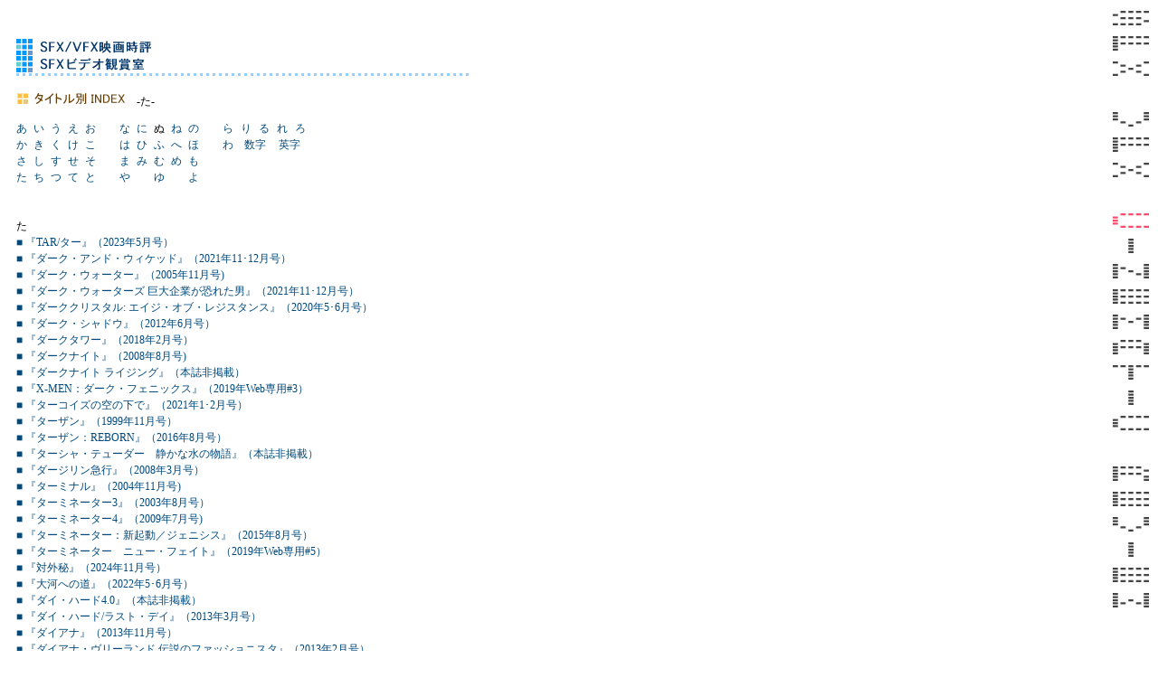

--- FILE ---
content_type: text/html
request_url: http://www.rm2c.ise.ritsumei.ac.jp/tamura/vfx/index_title/index_title_ta.html
body_size: 4431
content:
<!DOCTYPE HTML PUBLIC "-//W3C//DTD HTML 4.01 Transitional//EN" "http://www.w3.org/TR/html4/loose.dtd">

<html lang="ja">

<head>
　　 <meta http-equiv="Pragma" content="no-cache">
    <meta http-equiv="Cache-Control" content="no-cache">
	<meta http-equiv="Content-Type" content="text/html; charset=Shift_JIS">

	<title>タイトル別INDEX -た-</title>

<link rel="stylesheet" type="text/css" href="../../sfx/css/main.css">

</head>

<body class="sfx" bgcolor="#ffffff" text="#333333" link="#00497c" vlink="#3e82a6" alink="#4455b6">

<a name="top"></a>

<!-- SFX映画時評 -->

<div class="subindex"> 
  <p><img src="../../sfx/images/sfx_vfx.gif" alt=""><br>
    <img src="../../sfx/images/s_video.gif" alt=""><br>
    <img src="../../sfx/images/dot.gif" alt=""><br>
    <br>
    <img src="../../sfx/images/title.gif" alt="タイトル別INDEX" width="130" height="14" border="0"> 
    -た-
  <table width="323" height="56" border="0" cellpadding="0" cellspacing="0" bordercolor="#FFFFFF">
    <!--DWLayoutTable-->
    <tr> 
      <td width="19" height="14"><a href="index_title_a.html">あ</a></td>
      <td width="19"><a href="index_title_i.html">い</a></td>
      <td width="19"><a href="index_title_u.html">う</a></td>
      <td width="19"><a href="index_title_e.html">え</a></td>
      <td width="38"><a href="index_title_o.html">お</a></td>
      <td width="19"><font color="#FFFFFF"><a href="index_title_na.html">な</a></font></td>
      <td width="19"><font color="#FFFFFF"><a href="index_title_ni.html">に</a></font></td>
      <td width="19">ぬ</td>
      <td width="19"><font color="#FFFFFF"><a href="index_title_ne.html">ね</a></font></td>
      <td width="38"><font color="#FFFFFF"><a href="index_title_no.html">の</a></font></td>
      <td width="19"><font color="#FFFFFF"><a href="index_title_ra.html">ら</a></font></td>
      <td width="19"><font color="#FFFFFF"><a href="index_title_ri.html">り</a></font></td>
      <td width="19"><font color="#FFFFFF"><a href="index_title_ru.html">る</a></font></td>
      <td width="19"><font color="#FFFFFF"><a href="index_title_re.html">れ</a></font></td>
      <td width="14"><font color="#FFFFFF"><a href="index_title_ro.html">ろ</a></font></td>
    </tr>
    <tr> 
      <td height="14"><a href="index_title_ka.html">か</a></td>
      <td><a href="index_title_ki.html">き</a></td>
      <td><a href="index_title_ku.html">く</a></td>
      <td><a href="index_title_ke.html">け</a></td>
      <td><a href="index_title_ko.html">こ</a></td>
      <td><a href="index_title_ha.html">は</a></td>
      <td><a href="index_title_hi.html">ひ</a></td>
      <td><a href="index_title_hu.html">ふ</a></td>
      <td><a href="index_title_he.html">へ</a></td>
      <td><a href="index_title_ho.html">ほ</a></td>
      <td colspan="5"><table width="95" border="0" cellspacing="0" cellpadding="0">
    <tr> 
      <td width="24"><a href="index_title_wa.html">わ</a></td>
      <td width="38" nowrap><a href="index_title_num.html">数字</a></td>
      <td width="33" nowrap><a href="index_title_alp.html">英字</a></td>
      </tr>
   </table></td>
    </tr>
    <tr> 
      <td height="14"><a href="index_title_sa.html">さ</a></td>
      <td height="14"><a href="index_title_si.html">し</a></td>
      <td height="14"><a href="index_title_su.html">す</a></td>
      <td height="14"><a href="index_title_se.html">せ</a></td>
      <td height="14"><a href="index_title_so.html">そ</a></td>
      <td height="14"><a href="index_title_ma.html">ま</a></td>
      <td height="14"><a href="index_title_mi.html">み</a></td>
      <td height="14"><a href="index_title_mu.html">む</a></td>
      <td height="14"><a href="index_title_me.html">め</a></td>
      <td height="14"><a href="index_title_mo.html">も</a></td>
    </tr>
    <tr> 
      <td height="14"><a href="index_title_ta.html">た</a></td>
      <td height="14"><a href="index_title_ti.html">ち</a></td>
      <td height="14"><a href="index_title_tu.html">つ</a></td>
      <td height="14"><a href="index_title_te.html">て</a></td>
      <td height="14"><a href="index_title_to.html">と</a></td>
      <td height="14"><a href="index_title_ya.html">や</a></td>
      <td height="14">&nbsp;</td>
      <td height="14"><a href="index_title_yu.html">ゆ</a></td>
      <td height="14">&nbsp;</td>
      <td height="14"><a href="index_title_yo.html">よ</a></td>
    </tr>
  </table>
  <br>
    <br>
    た<br>
    <a href="../vfxv_content1140.html#label230506">■ 『TAR/ター』（2023年5月号）</a><br>
	<a href="../vfxv_content1074.html#label21111205">■ 『ダーク・アンド・ウィケッド』（2021年11･12月号）</a><br>
    <a href="../../sfx/sfxv_content259.html">■ 『ダーク・ウォーター』（2005年11月号) </a><br>
	<a href="../vfxv_content1074.html#label21111216">■ 『ダーク・ウォーターズ 巨大企業が恐れた男』（2021年11･12月号）</a><br>
    <a href="../../sfx/sfxv_content1019.html">■ 『ダーククリスタル: エイジ・オブ・レジスタンス』（2020年5･6月号）</a><br>
    <a href="../../sfx/sfxv_content616.html">■ 『ダーク・シャドウ』（2012年6月号）</a><br>
    <a href="../../sfx/sfxv_content905.html">■ 『ダークタワー』（2018年2月号）</a><br>
    <a href="../../sfx/sfxv_content413.html">■ 『ダークナイト』（2008年8月号) </a><br>
    <a href="../../sfx/sfxv_content625.html">■ 『ダークナイト ライジング』（本誌非掲載） </a><br>
    <a href="../../sfx/sfxv_content976.html">■ 『X-MEN：ダーク・フェニックス』（2019年Web専用#3）</a><br>
    <a href="../../sfx/vfxv_content1041.html#label21010222">■ 『ターコイズの空の下で』（2021年1･2月号）</a><br>
    <a href="../../sfx/sfxv_content12.html"> ■ 『ターザン』（1999年11月号） </a><br>
    <a href="../../sfx/sfxv_content828.html">■ 『ターザン：REBORN』（2016年8月号）</a><br>
    <a href="../../sfx/sfxv_content862.html#label170413">■ 『ターシャ・テューダー　静かな水の物語』（本誌非掲載）</a><br>
    <a href="../../sfx/sfxv_content388.html">■ 『ダージリン急行』（2008年3月号） </a><br>
    <a href="../../sfx/sfxv_content210.html">■ 『ターミナル』（2004年11月号) </a><br>
    <a href="../../sfx/sfxv_content158.html">■ 『ターミネーター3』（2003年8月号） </a><br>
    <a href="../../sfx/sfxv_content465.html">■ 『ターミネーター4』（2009年7月号) </a> <br>
    <a href="../../sfx/sfxv_content776.html">■ 『ターミネーター：新起動／ジェニシス』（2015年8月号）</a><br>
    <a href="../../sfx/sfxv_content994.html">■ 『ターミネーター　ニュー・フェイト』（2019年Web専用#5）</a><br>
	<a href="../vfxv_content1224.html#label241111">■ 『対外秘』（2024年11月号）</a><br>
	<a href="../vfxv_content1096.html#label22050603">■ 『大河への道』（2022年5･6月号）</a><br>
    <a href="../../sfx/sfxv_content353.html">■ 『ダイ・ハード4.0』（本誌非掲載） </a><br>
    <a href="../../sfx/sfxv_content653.html">■ 『ダイ・ハード/ラスト・デイ』（2013年3月号）</a><br>
    <a href="../../sfx/sfxv_content689.html">■ 『ダイアナ』（2013年11月号）</a><br>
    <a href="../../sfx/sfxv_content648.html">■ 『ダイアナ・ヴリーランド 伝説のファッショニスタ』（2013年2月号）</a><br>
    <a href="../../sfx/sfxv_content913.html#label1803402">■ 『大英博物館プレゼンツ　北斎』（2018年3･4月号）</a><br>
    <a href="../../sfx/sfxv_content1015.html#label200203">■ 『タイガーテール －ある家族の記憶－』（2020年Web専用#2）</a><br>
    <a href="../../sfx/sfxv_content689.html">■ 『タイガーマスク』（本誌非掲載）</a><br>
	<a href="../vfxv_content1084.html">■ 『大怪獣のあとしまつ』（2022年1･2月号）</a><br>
    <a href="../../sfx/sfxv_content502.html">■ 『第9地区』（2010年3月号)</a><br>
	<a href="../vfxv_content1130.html#label230206">■ 『対峙』（2023年2月号）</a><br>
    <a href="../../sfx/sfxv_content667.html">■ 『体脂肪計タニタの社員食堂』（2013年6月号）</a><br>
    <a href="../../sfx/sfxv_content698.html">■ 『大脱出』（2014年1月号）</a><br>
    <a href="../../sfx/sfxv_content5.html">■ 『タイタニック』（1998年2月号） </a><br>
    <a href="../../sfx/sfxv_content6.html">■ 補足：『タイタニック』（1998年3月号） </a><br>
    <a href="../../sfx/sfxv_content7.html">■ 再補足：『タイタニック』（1998年7月号） </a><br>
    <a href="../../sfx/sfxv_content610.html">■ 『タイタニック 3D』（本誌非掲載） </a><br>
    <a href="../../sfx/sfxv_content70.html">■ 『タイタンズを忘れない』（2001年5月号） </a><br>
    <a href="../../sfx/sfxv_content509.html">■ 『タイタンの戦い』（2010年5月号）</a><br>
    <a href="../../sfx/sfxv_content611.html">■ 『タイタンの逆襲』（2012年5月号）</a><br>
    <a href="../../sfx/sfxv_content258.html">■ 『大停電の夜に』（2005年11月号) </a><br>
    <a href="../../sfx/sfxv_content338.html">■ 『大帝の剣』（2007年4月号） </a><br>
	<a href="../vfxv_content1272.html#label250812">■ 『大統領暗殺裁判 16日間の真実』（2025年8月号）</a><br>
    <a href="../../sfx/sfxv_content702.html#label140209">■ 『大統領の執事の涙』（2014年2月号）</a><br>
    <a href="../../sfx/sfxv_content680.html">■ 『大統領の料理人』（2013年9月号）</a><br>
    <a href="../../sfx/sfxv_content56.html">■ 『ダイナソー』（2000年12月号） </a><br>
    <a href="../../sfx/sfxv_content722.html#label140708">■ 『ダイバージェント』（2014年7月号）</a><br>
    <a href="../../sfx/sfxv_content783.html">■ 『ダイバージェントNEO』（2015年10月号）</a><br>
    <a href="../../sfx/sfxv_content879.html#label170813">■ 『ダイバージェントFINAL』（2017年8月号）</a><br>
    <a href="../../sfx/sfxv_content676.html">■ 『タイピスト!』（2013年8月号）</a><br>
    <a href="../../sfx/sfxv_content403.html">■ 『ダイブ!!』（2008年6月号） </a><br>
	<a href="../vfxv_content1144.html#label230613">■ 『大名倒産』（2023年6月号）</a><br>
    <a href="../../sfx/sfxv_content680.html">■ 『劇場版タイムスクープハンター 安土城 最後の1日』（2013年9月号）</a><br>
    <a href="../../sfx/sfxv_content117.html">■ 『タイムマシン』（2002年8月号） </a><br>
    <a href="../../sfx/sfxv_content172.html">■ 『タイムライン』（2004年1月号） </a><br>
    <a href="../../sfx/sfxv_content258.html">■ 『ダイヤモンド・イン・パラダイス』（2005年11月号) </a><br>
    <a href="../../sfx/sfxv_content813.html#label160501">■ 『太陽』（2016年5月号）</a><br>
	<a href="../vfxv_content1229.html#label241209">■ 『太陽と桃の歌』（2024年12月号）</a><br>
	<a href="../vfxv_content1258.html#label250510">■ 『タイヨウのウタ』（2025年5月号）</a><br>
    <a href="../../sfx/sfxv_content938.html#label18091005">■ 『太陽の塔』（2018年9･10月号）</a><br>
	<a href="../vfxv_content1045.html#label210113">■ 『太陽は動かない』（2021年Web専用#1）</a><br>
    <a href="../../sfx/sfxv_content1015.html#label200205"> ■ 『タイラー・レイク －命の奪還－』（2020年Web専用#2）</a><br>
	<a href="../../sfx/sfxv_content293.html">■ 『ダ・ヴィンチ・コード』（2006年6&7月号) </a><br>
	<a href="../vfxv_content1074.html#label21111206">■ 『ダ・ヴィンチは誰に微笑む』（2021年11･12月号）</a><br>
    <a href="../../sfx/sfxv_content446.html">■ 『ダウト～あるカトリック学校で～』（本誌非掲載）</a><br>
    <a href="../../sfx/sfxv_content909.html">■ 『ダウンサイズ』（2018年Web専用#1） </a><br>
    <a href="../../sfx/sfxv_content999.html#label190603">■ 『ダウントン・アビー』（2019年Web専用#6）</a><br>
	<a href="../vfxv_content1113.html#label22091008">■ 『ダウントン・アビー　新たなる時代へ』（2022年9･10月号）</a><br>
	<a href="../vfxv_content1291.html#label260108">■ 『ダウントン・アビー／グランドフィナーレ』（2026年1月号）</a><br>
    <a href="../../sfx/sfxv_content630.html">■ 『桃（タオ）さんのしあわせ』（2012年10月号） </a><br>
    <a href="../../sfx/sfxv_content853.html#label170209">■ 『たかが世界の終わり』（2017年2月号） </a><br>
    <a href="../../sfx/sfxv_content1011.html#label20020309">■ 『高津川』（2020年3･4月号）</a><br>
	<a href="../vfxv_content1153.html#label230811">■ 『高野豆腐店の春』（2023年8月号）</a><br>
	<a href="../vfxv_content1171.html#label231220">■ 『宝くじの不時着 1等当選くじが飛んでいきました』（2023年12月号）</a><br>
	<a href="../../sfx/sfxv_content558.html">■ 『抱きたいカンケイ』（2011年5月号）</a><br>
	<a href="../vfxv_content1074.html#label21111221">■ 『ただ悪より救いたまえ』（2021年11･12月号）</a><br>
	<a href="../vfxv_content1236.html#label250111">■ 『TOUCH／タッチ』（2025年1月号）</a><br>
    <a href="../../sfx/sfxv_content648.html">■ 『奪命金』（2013年2月号）</a><br>
	<a href="../vfxv_content1279.html#label251004">■ 『種まく旅人～醪のささやき～』（2025年10月号）</a><br>
    <a href="../../sfx/sfxv_content258.html">■ 『旅するジーンズと16歳の夏』（2005年11月号) </a><br>
    <a href="../../sfx/sfxv_content890.html#label171101">■ 『旅する写真家　レイモン・ドゥパルドンの愛したフランス』（2017年11月号）</a><br>
    <a href="../../sfx/sfxv_content938.html#label180910015">■ 『旅猫リポート』（2018年9･10月号）</a><a href="../../sfx/sound_content29.html#label180910015"><img src="../../image/clef.jpg" alt="" width="10" height="10" ></a><br>
    <a href="../../sfx/sfxv_content968.html#label1905613">■ 『旅のおわり世界のはじまり』（2019年5･6月号）</a><br>
    <a href="../../sfx/sfxv_content511.html">■ 『ダブル・ミッション』（2010年6月号） </a><br>
    <a href="../../sfx/sfxv_content528.html">■ 『食べて，祈って，恋をして』（2010年10月号）</a><br>
    <a href="../../sfx/sfxv_content959.html#label1903413">■ 『魂のゆくえ』（2019年3･4月号）</a><br>
	<a href="../vfxv_content1048.html#label21030407">■ 『騙し絵の牙』（2021年3･4月号）</a><br>
	<a href="../vfxv_content1086.html#label220200">■ 『タミー・フェイの瞳』（2022年Web専用#2）</a><a href="../sound_content55.html"><img src="../../image/clef.jpg" alt="" width="10" height="10"></a><br>
	<a href="../vfxv_content1182.html#label240201">■ 『ダム・マネー　ウォール街を狙え！』（2024年2月号）</a><br>
    <a href="../../sfx/sfxv_content706.html#label140302">■ 『ダラス・バイヤーズクラブ』（2014年3月号）</a><br>
    <a href="../../sfx/sfxv_content922.html#label1805602">■ 『ダリダ～あまい囁き～』（2018年5･6月号）</a><br>
    <a href="../../sfx/sfxv_content619.html">■ 『だれもがクジラを愛してる。』（2012年7月号） </a><br>
    <a href="../../sfx/sfxv_content500.html">■ 『ダレン・シャン』（2010年3月号)</a><br>
    <a href="../../sfx/sfxv_content982.html#label190405">■ 『タロウのバカ』（2019年Web専用#4）</a><br>
    <a href="../../sfx/sfxv_content913.html#label1803407">■ 『ダンガル　きっと，つよくなる』（2018年3･4月号）</a><br>
	<a href="../vfxv_content1135.html">■ 『ダンジョンズ＆ドラゴンズ／アウトローたちの誇り』（2023年3月号）</a><br>
	<a href="../vfxv_content1108.html">■ 『TANG タング』（2022年7･8月号）</a><br>
    <a href="../../sfx/sfxv_content885.html">■ 『ダンケルク』（2017年9月号）</a><br>
	<a href="../vfxv_content1157.html#label230911">■ 『ダンサー イン Paris』（2023年9月号）</a><br>
	<a href="../vfxv_content1200.html#label240606">■ 『男女残酷物語／サソリ決戦』（2024年6月号）</a><br>
    <a href="../../sfx/sfxv_content982.html#label190401">■ 『ダンスウィズミー』（2019年Web専用#4）</a><br>
    <a href="../../sfx/sfxv_content588.html">■ 『タンタンの冒険/ユニコーン号の秘密』（2011年12月号）</a><br>
    <a href="../../sfx/sfxv_content575.html">■ 『探偵はBARにいる』（2011年9月号）</a><br>
    <a href="../../sfx/sfxv_content662.html">■ 『探偵はBARにいる2 ～ススキノ大交差点～』（2013年5月号）</a><br>
	<a href="../vfxv_content1144.html#label230610">■ 『探偵マーロウ』（2023年6月号）</a><br>
    <a href="../../sfx/sfxv_content964.html">■ 『ダンボ』（2019年Web専用#2）</a><a href="../../sfx/sound_content35.html"><img src="../../image/clef.jpg" alt="" width="10" height="10" ></a><br></p>
  <p>▲<a href="#top"><font size="-1" face="ＭＳ Ｐゴシック, Osaka">Page Top</font></a><br>
    <a href="../index.html"><font size="-1">SFX/VFX映画時評TOPページ</font></a> </p>

</div>



</body>

</html>



--- FILE ---
content_type: text/css
request_url: http://www.rm2c.ise.ritsumei.ac.jp/tamura/sfx/css/main.css
body_size: 607
content:
body{
	font-size:12px;
	line-height: 110%;
color:#000000;
scrollbar-3dlight-color:#e7d7c7;
scrollbar-arrow-color:#191512;
scrollbar-darkshadow-color:#e7d7c7;
scrollbar-face-color:#e7d7c7;
scrollbar-highlight-color:#191512;
scrollbar-shadow-color:#191512;
scrollbar-track-color:#e7d7c7;
}

body.best{
background-image: url(../images/best_back.jpg);
background-repeat: no-repeat;
background-position: right top;
margin-right: 70px;
}

body.dvd{
background-image: url(../images/dvd_back.jpg);
background-repeat: no-repeat;
background-position: right top;
margin-right: 70px;
}

body.sfx{
background-image: url(../images/sfx_back.jpg);
background-repeat: no-repeat;
background-position: right top;
margin-right: 70px;
}

a{color:#00497c;
text-decoration:none;}
a:link{color:#00497c;
text-decoration:none;}
v:link{color:#3e82a6;
text-decoration:linethrough;}
a:hover{text-decoration:none;color:#cb0f0f;}

.uplink a:link {color: #cccccc;}
.uplink a:visited {color: #999999;}
.uplink a:active {color: #ffffff;}

div{
	font-size:12px;
	line-height: 150%;
	padding: 10px;
	background: none;
}

div.textbox{
	padding: 0px;
	margin: 0px;
	border-style:solid;
	border-width:1px;
}

div.filmborder{
	line-height: 100%;
	padding: 0px;
	height: 18px;
	background-image: url(../images/bar.jpg);
}

div.new{
	text-align:left;
	border-style:none;
	background-image: url(../top_images/check.gif);
}

div.index{
	background-image: url(../top_images/writing.jpg);
	background-repeat: no-repeat;
	background-position: right top;
	text-align:left;
	border-style:none;
}

div.titleSubindex{
	background-color: #ffffff;
	text-align:left;
	width: 750px;
}

div.header{
	text-align:right;
	font-size: 10px;
	color: #ffffff;
	background-color: #006699;
	margin-right: 0px;
}